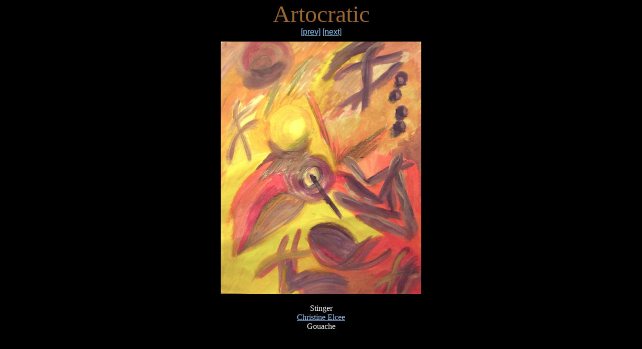

--- FILE ---
content_type: text/html
request_url: http://artocratic.com/gallery/stinger.html
body_size: 1232
content:
<!DOCTYPE HTML>
<html  lang="en">
<head>
<meta charset= "UTF-8">
<meta name="viewport" content="width=device-width">
<link href="../style_art_r.css" rel="stylesheet" type="text/css">
<Link rel="shortcut icon"  type="image/x-icon" href="../favicon.ico" />
<title>Artocratic</title> 
</head>
<body>
<div id="header"><a href="../home/home.html">Artocratic</a>
</div> 
<a href="alert.html">[prev]</a> 
<a href="ka_whip.html">[next]</a>




<div id="content_holder">
<div id="content" >
<img src="../full_images/lindastinger.jpg">
<p> Stinger<br /><a href="../gallery/gallery.html#elcee">Christine Elcee</a>


<br />Gouache</p>
</div>
</div>
<!-- Start of StatCounter Code -->
<script type="text/javascript">
var sc_project=4900419; 
var sc_invisible=1; 
var sc_partition=57; 
var sc_click_stat=1; 
var sc_security="e8d6d0df"; 
</script>

<script type="text/javascript"
src="http://www.statcounter.com/counter/counter.js"></script><noscript><div
class="statcounter"><a title="myspace views counter"
href="http://www.statcounter.com/myspace/"
target="_blank"><img class="statcounter"
src="http://c.statcounter.com/4900419/0/e8d6d0df/1/"
alt="myspace views counter" ></a></div></noscript>
<!-- End of StatCounter Code -->


</body>
</html>

--- FILE ---
content_type: text/css
request_url: http://artocratic.com/style_art_r.css
body_size: 669
content:
body {
	font-family: Helvetica, Geneva, Verdana, Arial, sans-serif;
	color: #444;
	background-color: black;
	font-size: 100%;
	margin: 0px auto;
	text-align: center;
}

#header {
	
	color: #663300;
	
	font-size: 3.0em;
	
	font-family: Georgia, serif;
	
	border: none;
	
	
	}
	
#header a {
	text-decoration: none;
	color: #996633;
	}	
	
#header img {
	display: block;
	max-width: 100%;
	}


a {
color: #99ccff;
}

#content_holder  {
	margin-left: auto;
	margin-right: auto;
}

#content {
	font-family: Georgia,serif;
	padding: 10px;
	font-size: 100%;
	color: white;
}

#content img {
	max-width: 100%;
	max-height: 70vh;
	
	}


@media screen and (min-width: 400px)  {

}